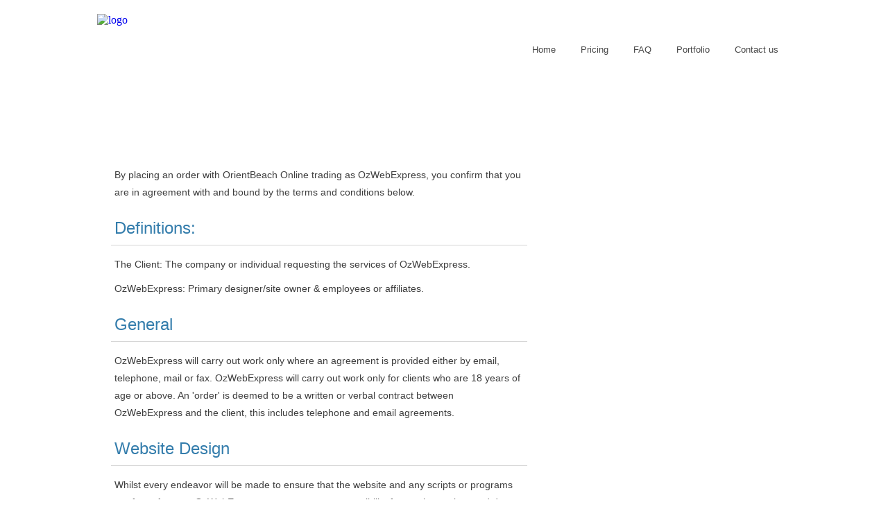

--- FILE ---
content_type: text/html
request_url: http://www.ozwebexpress.com.au/terms-and-conditions.html
body_size: 4950
content:
<!DOCTYPE html PUBLIC "-//W3C//DTD XHTML 1.0 Transitional//EN" "http://www.w3.org/TR/xhtml1/DTD/xhtml1-transitional.dtd">

<head>
<title>Pricing for websites and services</title>
<meta http-equiv="Content-Type" content="text/html; charset=UTF-8" />
<link href="http://www.ozwebexpress.com.au/style.css" rel="stylesheet" type="text/css" />
<style type="text/css">
</style>
</head>
<body>
<div class="main">
  <div class="blok_header">
    <div class="header">
      <div class="logo"><a href="index.html"><img src="images/logo2.gif" width="458" height="115" border="0" alt="logo" /></a></div>
      
      <div class="menu">
        <ul>
          <li><a href="index.html"><span>Home</span></a></li>
          <li><a href="pricing.html" class="active" ><span>Pricing</span></a></li>
          <li><a href="faq.html"><span>FAQ</span></a></li>
          <li><a href="portfolio.html"><span>Portfolio</span></a></li>
          <li><a href="contact.html"><span>Contact us</span></a></li>
        </ul>
      </div>
      <div class="clr"></div>
    </div>
    <div class="clr"></div>
  </div>
  <div class="clr"></div>
  <div class="header_text_bg2">
    <div class="header_text2">
      <h2> Terms and Conditions</h2>
      <p>. </p>
    </div>
    <div class="clr"></div>
  </div>
   <div class="body_resize">
    <div class="body">
      
      <div class="body_big">
      
	  <p>By placing an order with OrientBeach Online trading as OzWebExpress, you confirm that you are in agreement with and bound by the terms and conditions below.</p>
<h2>Definitions:</h2>
<p>The Client: The company or individual requesting the services of OzWebExpress.</p>
<p>OzWebExpress: Primary designer/site owner &amp; employees or affiliates.</p>
<h2>General</h2>
<p>OzWebExpress&nbsp;will carry out work only where an agreement is provided either by email, telephone, mail or fax.&nbsp;OzWebExpress&nbsp;will carry out work only for clients who are 18 years of age or above. An 'order' is deemed to be a written or verbal contract between OzWebExpress and the client, this includes telephone and email agreements.</p>
<h2>Website Design</h2>
<p>Whilst every endeavor will be made to ensure that the website and any scripts or programs are free of errors, OzWebExpress cannot accept responsibility for any losses incurred due to malfunction, the website or any part of it.</p>
<p>The website, graphics and any programming code remain the property of OzWebExpress until all outstanding accounts are paid in full.</p>
<p>Any scripts, cgi applications, php scripts, or software (unless specifically agreed) written by OzWebExpress remain the copyright of OzWebExpress and may only be commercially reproduced or resold with the permission of OzWebExpress.</p>
<p>OzWebExpress cannot take responsibility for any copyright infringements caused by materials submitted by the client. We reserve the right to refuse any material of a copyrighted nature unless adequate proof is given of permission to use such material.</p>
<p>Any additions to the brief will be carried out at the discretion of OzWebExpress and where no charge is made by OzWebExpress for such additions, OzWebExpress accept no responsibility to ensure such additions are error free and reserve the right to charge an according amount for any correction to these or further additions.</p>
<p>The client agrees to make available as soon as is reasonably possible to OzWebExpress all materials required to complete the site to the agreed standard and within the set deadline.</p>
<p>OzWebExpress will not be liable for costs incurred, compensation or loss of earnings due to the failure to meet agreed deadlines.</p>
<p>OzWebExpress will not be liable or become involved in any disputes between the site owner and their clients and cannot be held responsible for any wrongdoing on the part of a site owner.</p>
<p>OzWebExpress will not be liable for any costs incurred, compensation or loss of earnings due to the work carried out on behalf of the client or any of the clients appointed agents.</p>
<p>OzWebExpress will not be liable for any costs incurred, compensation or loss of earnings due to the unavailability of the site, its servers, software or any material provided by its agents.</p>
<p>A deposit of 20% is required with any project before any design work will be carried out.</p>
<p>Once a website has been designed and completed the final balance of payment is then due in accordance with our payment terms. There are no exceptions to this, i.e If the client decides they no longer want the site, as they have commissioned the work and paid a deposit they are still obliged to pay for the work that has been done. Non payment will result in legal action being taken if necessary.</p>
<h2>Database, Application and E-Commerce Development</h2>
<p>OzWebExpress cannot take responsibility for any losses incurred by the use of any software created for the client. Whilst every care has been taken to ensure products are problem free and accurate, the ultimate responsibility lies with the client in ensuring that all software is functioning correctly before use.</p>
<p>Any scripts, cgi applications or software (unless specifically agreed) written by OzWebExpress remain the copyright of OzWebExpress and may only be commercially reproduced or resold with the permission of OzWebExpress.</p>
<p>Where applications or sites are developed on servers not recommended by OzWebExpress, the client is expected to provide or seek any information, additional software, support or co-operation pertaining to the server required in order for the application to be correctly developed. Where large applications are to be developed, it is the clients responsibility to provide a suitable testing environment which is identical to the final production environment.</p>
<p>The client is expected to test fully any application or programming relating to a site developed by OzWebExpress before being made generally available for use. Where "bugs", errors or other issues are found after the site is live, OzWebExpress will endeavor (but is not obliged to) to correct these issues to meet the standards of function outlined in the brief.</p>
<h2>Website Hosting</h2>
<p>We offer limited hosting services by buying server space from Dreamhost. They have great customer and technical support and service guarantee for an annual average of 99% network availability for their infrastructure.</p> 
<p> Ozwebexpress is a hosting business. Only websites exposed to the public are allowed. We are not a file backup service. If you require a backup service, please let us know.</p>
<p>Should you require any additional information, please refer to the OzWebExpress's own websites for their&nbsp;<a title="Dreamhost" href="http://www.dreamhost.com" target="_blank">Information on Dreamhost</a>.</p>
<h3>Data Transfer Limits</h3>
<p>Our monthly data transfer limit is unlimited per month. </p>
<p>Whilst OzWebExpress recommends hosting companies to host websites, no guarantees can be made as to the availability or interruption of this service by OzWebExpress cannot accept liability for losses caused by the unavailability, malfunction or interruption of this service, or for loss of turnover, sales, revenue, profits or indirect, consequential or special loss.</p>
<h3>Hosting Payment Policy &amp; Billing Procedures</h3>
<p>All accounts are set up on a pre-pay basis. We accept payments via cheque, bank transfer, credit card and PayPal. Setup fees are charged for all new accounts that are paid on a monthly basis and major account changes and are non-refundable. All pricing is guaranteed for the term of pre-payment. OzWebExpress reserves the right to change prices at any time. Payment is due each anniversary month or period following the date the account was established. If 7 days have passed and payment not received, a warning email notification will be sent informing the Client of impending account closure. If 14 days have passed and payment has not been made, the account will be suspended until further notice. The customer is responsible for all money owed on the account from the time it was established to the time that the customer notifies OzWebExpress to request termination of services.</p>
<h2>Payment of Accounts</h2>
<p>A 20% deposit is required from any new client before any work is carried out. It is the OzWebExpress policy that any outstanding accounts for work carried out by OzWebExpress or its affiliates are required to be paid in full, no later than 15 days from the date of the invoice unless by prior arrangement with OzWebExpress.</p>
<p>Once a deposit is paid and work completed you are obliged to pay the balance of payment in full. We will contact clients via email and telephone to remind them of such payments if they are not received when due.</p>
<p>If accounts are not settled or OzWebExpress have not been contacted regarding the delay, access to the related website may be denied and web pages removed. Payments will then be prusued through legal channels which may effect the client's credit rating.</p>
<p>Following consistent non payment of an invoice our Solicitors will contact the client in question, with a view to taking the matter further and if need be to seek payment through legal procedures, and if necessary court summons.</p>
<h2>Licensing and Intelectual Property</h2>
<p>Once all amounts due to us from you are paid and cleared you are assigned the rights to use, as applicable, the products and services, including, the web site which includes the text, graphics, animation, audio components and digital components contained within the finished web site, in accordance with these terms and conditions, the Project Agreement and any applicable agreement, terms or licence but no rights of ownership are conveyed unless specifically stated in the Project Contract.</p>
<p>No such rights as described in above will pass until all amounts due to us from you are paid. This means that we will have a lien over any service, products, data or information. If you have not paid the invoice in full within 2 months from the date of the invoice you agree that you will forfeit your rights.</p>
<p>The rights to photographs, graphics and any third party items such as source code, always remain the property of their respective owners.</p>
<p>Unless you have our specific written agreement in the Project Contract, all products, including Content Management Systems, interfaces, navigational devices, menus, menu structures or arrangements, icons, help, all operational instructions, scripts, cgi applications, software, programming/source code, and all other components of any source or object computer code that comprises the Website, all literal and non-literal expressions of ideas that operate, cause, create, direct, manipulate, access, or otherwise affect the Content and design elements used or developed and all software, and our products and results of our services remain our property and we retain full ownership rights and all intellectual property rights. You specifically agree not do anything that may in any way infringe upon or undermine our rights, title, or interest in the Website or our products and services. This includes, but is not limited to, any sale, transfer or gift of the whole or of any part of any item, data or anything whatsoever that we own. You fully understand that we may reproduce, reuse, develop and use in any other way we choose, anything within our ownership.</p>
<h2>Complaints Procedure</h2>
<h3>Informal procedure</h3>
<p>Anyone who experiences a problem with their web service provided by OzWebExpress should raise the matter directly using our online contact form to do so, giving sufficient information to locate the material (such as an url) and clearly outlining the grounds for complaint.</p>
<p>OzWebExpress will approach the individual responsible for the material in question with a view to resolving the matter to the satisfaction of the complainant.</p>
<h3>Formal complaints procedure</h3>
<p>The formal complaints procedure should only be used where the complainant feels that the nature of the complaint is too serious to be dealt with informally, or where a satisfactory conclusion has not been reached after following the informal procedure.</p>
<p>A formal complaint should be made in writing to OzWebExpress, who will acknowledge receipt and ensure that the matter is looked into as soon as possible.</p>
<p>An initial response to any complaint can be expected within seven days of its receipt; a full and considered response to the complaint should be completed within 30 days and any subsequent remedy implemented with the minimum of delay.</p>

       
          
          <div class="clr">
		  </div>
		  <div class="line">
		  </div>
        &nbsp;&nbsp;&nbsp;&nbsp;
      </div>
		<div class="body_small">
		</div>
		<div class="clr">
		</div>
  </div>
</div>
<div class="footer" >
  <div class="footer_resize">
    <ul>
       <li><a href="index.html">home</a></li>
      <li><a href="pricing.html">pricing</a></li>
      <li><a href="faq.html">faq</a></li>
      <li><a href="portfolio.html">portfolio</a></li>
      <li><a href="contact.html">contact</a></li>
    
    </ul>
    <p>Copyright  OzWebExpress.com.au&nbsp; All Rights Reserved &nbsp;|&nbsp;<a href="privacy-policy.html">Privacy Policy</a> |&nbsp;<a href="terms-and-conditions.html">Terms and Conditions</a></p>
    <p>&nbsp;</p>
    <div class="clr"></div>
  </div>
 </div>
</body>
</html>

--- FILE ---
content_type: text/css
request_url: http://www.ozwebexpress.com.au/style.css
body_size: 2078
content:
@charset "utf-8";
body { margin:0; padding:0; width:100%; background: #fff;}
html { padding:0; margin:0;}

a { text-decoration:none;}
a:hover { text-decoration:underline;}
/* main */
.main { padding:0; margin:0 auto;}
.main h2 { font: bold 17px Arial, Helvetica, sans-serif; color:#ffffff; margin:5px 0; padding:10px 5px; border-bottom:1px solid #296c78;}
/********** header **********/
.blok_header { margin:0; padding:0; background:url(images/header_bg.gif) top center repeat-x;}
.header { width:1000px; margin:0 auto; padding:0;}
/* logo */
.logo { padding:20px 0 0 0; margin:0; width:458px; float:left;}
/* search */
.search2 { padding:20px 0 40px 20px; margin:0 auto;  }
.search2 span { display:block; float:left;}
.search2 form { display:block; float:left; padding:5px 10px;}
.search2 form .keywords { float:left; background:url(images/search_bg.gif) left top no-repeat; border:0; height:14px; width:232px; padding:4px 0 3px 10px; margin:0; font:normal 10px Arial, Helvetica, sans-serif; color:#000;}
.search2 form .button { float:left; margin:0; padding:0;}
/* menu */	
.menu { padding:45px 0 0 0; margin:0; width:460px; float:right;}
.menu ul { padding:6px 0 0 0; margin:0; list-style:none; border:0; float:right;}
.menu ul li { float:left; margin:0; padding:0 5px; border:0;}
.menu ul li a { float:left; margin:0; padding:13px 0; color:#474747; font:normal 13px Arial, Helvetica, sans-serif; text-decoration:none;}
.menu ul li a span { padding:13px; background:none;}
.menu ul li a:hover {  background: url(images/r_menu.gif) no-repeat right;}
.menu ul li a:hover span { background:url(images/l_menu.gif) no-repeat left;}
.menu ul li a.active {background:url(images/r_menu.gif) no-repeat right;}
.menu ul li a.active span {  background:url(images/l_menu.gif) no-repeat left;}
/*header_text_bg*/
.header_text_bg { margin:0; padding:0; background:url(images/header_text_bg.gif) top center repeat-x;}
/*header_text*/
.header_text { height:327px; margin:0 auto; padding:0; width:935px; }
.header_text .div { height:327px;}
.header_text .div .left1 { float:left; width:550px; padding:0; margin:0; }
.header_text .div .left1 img { margin:0 5px; padding:0;}
.header_text .div .left1 h2 {font:normal 49px Arial, Helvetica, sans-serif; color:#fff; padding:70px 0 0 0; margin:0; border:0;}
.header_text .div .left1 h2 span { color:#004474;}
.header_text .div .left1 ul { margin:0; padding:10px; list-style:none;}
.header_text .div .left1 li { width:150px; float:left; font:normal 11px Tahoma, Geneva, sans-serif; color:#1c81c5; background:url(images/simple_ul_li.gif) left no-repeat; text-decoration:underline; padding:3px 0 5px 20px; line-height:normal; margin:0;}
.header_text p { font:normal 15px Arial, Helvetica, sans-serif; color:#fff; padding:25px 0 25px 0; margin:0; line-height:1.8em;}

/*header_text_bg2*/
.header_text_bg2 { margin:0; padding:0; background: url(images/header_text_bg2.gif) top center repeat-x;}
/*header_text*/
.header_text2 { height:123px; margin:0 auto; padding:0; width:1000px; }
.header_text2  h2 { width:250px; float:right; font:normal 33px Arial, Helvetica, sans-serif; color:#fff; padding:40px 0 0 0; margin:0; border:0;}
.header_text2 p { width:700px; float:right; font: normal 11px Tahoma, Geneva, sans-serif; color:#fff; padding:55px 0 0 0; margin:0;}

/********** body **********/
.body_resize { margin:0; padding:0;}
.body { width:1000px;  margin:0 auto; padding:0;}
.body h2 { border-bottom:1px solid #d6d6d6;  font: normal 24px  Tahoma, Geneva, sans-serif; color:#347dac; margin:10px 0; padding:10px 5px;}
.body h3 { color:#347dac; font:bold 16px  Tahoma, Geneva, sans-serif; margin:5px 0; padding:10px 5px;}
.body img { float:left; padding:0; margin:10px;}
.body img.floated { float:right; padding:0; margin:10px;}
.body p { font:normal 14px   Tahoma, Geneva, sans-serif; color:#3e3e3e; line-height:1.8em; padding:5px; margin:0;}
.body p span { color:#9e9e9e;}
.body a { text-decoration:underline; color:#208ed0; line-height:1.8em;}
.body_small {
	width: 310px;
	float: right;
	margin: 0;
	padding: 20px;
	clip: rect(auto, auto, auto, auto);
}
.body_small .back { width:278px; margin:0 auto; padding:0 20px; background:#eef4f7; border:1px solid #d6d6d6;}
.body_big {
	list-style-image: url('http://www.ozwebexpress.com.au/images/symbol-check-icon.png');
	width: 600px;
	float: left;
	margin: 0;
	padding: 20px;
}
.body_big ul { 
 /* list-style:none; */ 
list-style-image: url('http://www.ozwebexpress.com.au/images/symbol-check-icon.png');
margin:10px; 
padding:0; 
width:485px; 
float:left;
}
.body_big li {
	font: normal 13px Tahoma, Geneva, sans-serif;
	color: #3e3e3e;
	background: #FFFFFF none no-repeat left;
	border: 1px solid #FFFFFF;
	margin: 2px 0;
	padding: 3px 15px;
}

/* Navigation */	
ul.Navigation { padding:0; margin:0; list-style:none; border:0;}
ul.Navigation li { margin:0; padding:3px 10px; border-bottom:1px dashed #c4c4c4; line-height:0px;}
ul.Navigation li a { display:block; padding:2px 0 2px 30px;  background:url(images/sub_ul_li.gif) 10px center no-repeat; color:#737373; font:normal 11px Tahoma, Geneva, sans-serif; text-decoration:none; line-height:1.6em;}
ul.Navigation li a:hover { background:url(images/sub_ul_li_hover.gif) 10px center no-repeat; color:#000;}
ul.Navigation li a.active { background:url(images/sub_ul_li_hover.gif) 10px center no-repeat; color:#000;}
/*buttonss*/
.buttonss { width:150px; float:left; margin:10px; padding:5px;}
.buttonss a { border:1px solid #d9d9d9; background:#dfdfdf; font: bold 11px  Arial, Helvetica, sans-serif; color:#3f3f3f; padding:1px 4px; margin:2px 3px; text-decoration:none;}
.buttonss a:hover { color:#fff; background:#3a789f;}
/* END_bloga*/
/********** footer **********/
.footer { margin:0; padding:0; height:83px; background: url(images/footer_bg.gif) top center repeat-x;}
.footer_resize { margin:0 auto; padding:0; width:1000px;}
.footer ul { margin:0; padding:30px 10px 10px 10px; list-style:none; float:left;}
.footer img { display:inline; margin:5px 10px; padding:0;}
.footer ul li { margin:0; padding:0 10px; float:left;}
.footer p { margin:0; padding:30px 20px 10px 20px; float:right; color:#347dac; font:normal 11px Arial, Helvetica, sans-serif; line-height:1.8em;}
.footer a { color:#347dac; font:normal 13px Tahoma, Geneva, sans-serif; text-decoration:none; line-height:1.8em;}
.footer a:hover { text-decoration:underline;}
/********** contact form **********/
#contactform { margin:0; padding:5px 10px;}
#contactform * { color:#F00;}
#contactform ol { margin:0; padding:0; list-style:none;}
#contactform li { margin:0; padding:0; background:none; border:none; display:block;}
#contactform li.buttons { margin:5px 0 5px 0;}
#contactform label { float:left; margin:0; width:100px; padding:5px 0; font:normal 13px  Tahoma, Geneva, sans-serif; color:#6e6e6e; text-transform:capitalize;}
#contactform label span { font:normal 10px Arial, Helvetica, sans-serif;}
#contactform input.text { width:430px; border:1px solid #d7d7d7; margin:5px 0; padding:5px 2px; height:15px; background:#fff;}
#contactform textarea { width:430px; border:1px solid #d7d7d7; margin:10px 0; padding:2px; background:#fff; height:250px;}
#contactform li.buttons input { padding:3px 0; margin:0 0 0 100px; border:0; color:#FFF;}
p.response { text-align:center; color:#2c2c2c; font:bold 11px Arial, Helvetica, sans-serif; line-height:1.8em; width:auto;}

.clr { clear:both; padding:0; margin:0;}

p.clr { clear:both; padding:0; margin:0;}
.bg { clear:both; border-bottom:1px dashed #d6d6d6; padding:10px 0 0 0; margin:0 0 10px 0; background:none; list-style:none;}
li.bg { clear:both; border-bottom:1px dashed #d6d6d6; padding:10px 0 0 0; margin:0 0 10px 0; background:none; list-style:none;}
.line { border-top:1px solid #d6d6d6; padding:0; margin:10px 0; background:none; list-style:none;}
li.line { border-top:1px solid #d6d6d6; padding:0; margin:10px 0; background:none; list-style:none;}


/* Nav */	
ul.Nav { padding:0; margin:0; list-style:none; border:0;}
ul.Nav li { margin:0; padding:3px 10px; border-bottom:0px dashed #c4c4c4; line-height:0px;}
ul.Nav li a { display:block; padding:2px 0 2px 30px;  background:url(images/sub_ul_li.gif) 10px center no-repeat; color:#fff; font:normal 14px Tahoma, Geneva, sans-serif; text-decoration:none; line-height:1.6em;}
ul.Nav li a:hover { background:url(images/sub_ul_li_hover.gif) 10px center no-repeat; color:#000;}
ul.Nav li a.active { background:url(images/sub_ul_li_hover.gif) 10px center no-repeat; color:#000;}

/* Added by Kerry */

.faq1 {
	border-width: 0px;
}

.pricing1 {
	text-align: left;
}
.pricing2 {
	text-align: left;
}
.pricing3 {
	margin-left: 1px;
	margin-right: 1px;
	margin-top: 1px;
	margin-bottom: 11px;
}
.pricing4 {
	color: #FFFFFF;
}

.diskStyle {
	list-style-type: disc !important;
	list-style-image: none;
	list-style-position: outside;
}
.paddy {
	padding: 10px;
}

